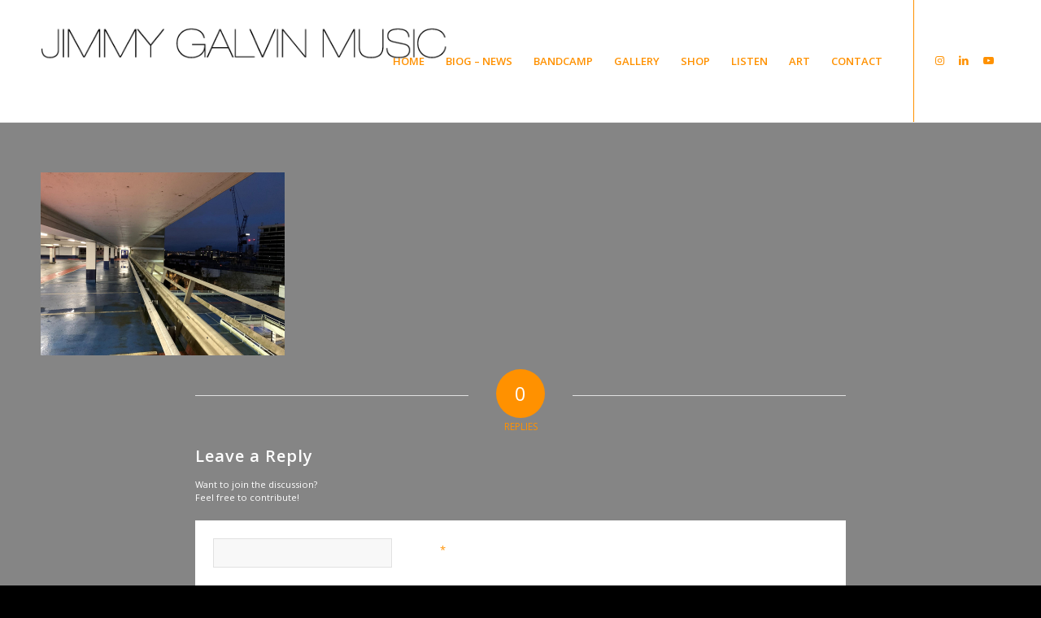

--- FILE ---
content_type: text/html; charset=UTF-8
request_url: https://jimmygalvinmusic.com/home-2/souls-in-waiting-_-copy/
body_size: 14227
content:
<!DOCTYPE html>
<html lang="en-US" class="html_stretched responsive av-preloader-disabled  html_header_top html_logo_left html_main_nav_header html_menu_right html_custom html_header_sticky_disabled html_header_shrinking_disabled html_mobile_menu_tablet html_header_searchicon_disabled html_content_align_center html_header_unstick_top_disabled html_header_stretch_disabled html_minimal_header html_av-submenu-hidden html_av-submenu-display-click html_av-overlay-side html_av-overlay-side-classic html_av-submenu-clone html_entry_id_2137 av-cookies-no-cookie-consent av-no-preview av-default-lightbox html_text_menu_active av-mobile-menu-switch-default">
<head><style>img.lazy{min-height:1px}</style><link href="https://jimmygalvinmusic.com/jimbomusic/wp-content/plugins/w3-total-cache/pub/js/lazyload.min.js?x62148" as="script">
<meta charset="UTF-8" />


<!-- mobile setting -->
<meta name="viewport" content="width=device-width, initial-scale=1">

<!-- Scripts/CSS and wp_head hook -->
<meta name='robots' content='index, follow, max-image-preview:large, max-snippet:-1, max-video-preview:-1' />
<style type="text/css">@font-face { font-family: 'star'; src: url('https://jimmygalvinmusic.com/jimbomusic/wp-content/plugins/woocommerce/assets/fonts/star.eot'); src: url('https://jimmygalvinmusic.com/jimbomusic/wp-content/plugins/woocommerce/assets/fonts/star.eot?#iefix') format('embedded-opentype'), 	  url('https://jimmygalvinmusic.com/jimbomusic/wp-content/plugins/woocommerce/assets/fonts/star.woff') format('woff'), 	  url('https://jimmygalvinmusic.com/jimbomusic/wp-content/plugins/woocommerce/assets/fonts/star.ttf') format('truetype'), 	  url('https://jimmygalvinmusic.com/jimbomusic/wp-content/plugins/woocommerce/assets/fonts/star.svg#star') format('svg'); font-weight: normal; font-style: normal;  } @font-face { font-family: 'WooCommerce'; src: url('https://jimmygalvinmusic.com/jimbomusic/wp-content/plugins/woocommerce/assets/fonts/WooCommerce.eot'); src: url('https://jimmygalvinmusic.com/jimbomusic/wp-content/plugins/woocommerce/assets/fonts/WooCommerce.eot?#iefix') format('embedded-opentype'), 	  url('https://jimmygalvinmusic.com/jimbomusic/wp-content/plugins/woocommerce/assets/fonts/WooCommerce.woff') format('woff'), 	  url('https://jimmygalvinmusic.com/jimbomusic/wp-content/plugins/woocommerce/assets/fonts/WooCommerce.ttf') format('truetype'), 	  url('https://jimmygalvinmusic.com/jimbomusic/wp-content/plugins/woocommerce/assets/fonts/WooCommerce.svg#WooCommerce') format('svg'); font-weight: normal; font-style: normal;  } </style>
	<!-- This site is optimized with the Yoast SEO plugin v26.5 - https://yoast.com/wordpress/plugins/seo/ -->
	<title>SOULS IN WAITING _ copy - Jimmy Galvin Music</title>
	<link rel="canonical" href="https://jimmygalvinmusic.com/home-2/souls-in-waiting-_-copy/" />
	<meta property="og:locale" content="en_US" />
	<meta property="og:type" content="article" />
	<meta property="og:title" content="SOULS IN WAITING _ copy - Jimmy Galvin Music" />
	<meta property="og:url" content="https://jimmygalvinmusic.com/home-2/souls-in-waiting-_-copy/" />
	<meta property="og:site_name" content="Jimmy Galvin Music" />
	<meta property="og:image" content="https://jimmygalvinmusic.com/home-2/souls-in-waiting-_-copy" />
	<meta property="og:image:width" content="900" />
	<meta property="og:image:height" content="675" />
	<meta property="og:image:type" content="image/jpeg" />
	<script type="application/ld+json" class="yoast-schema-graph">{"@context":"https://schema.org","@graph":[{"@type":"WebPage","@id":"https://jimmygalvinmusic.com/home-2/souls-in-waiting-_-copy/","url":"https://jimmygalvinmusic.com/home-2/souls-in-waiting-_-copy/","name":"SOULS IN WAITING _ copy - Jimmy Galvin Music","isPartOf":{"@id":"https://jimmygalvinmusic.com/#website"},"primaryImageOfPage":{"@id":"https://jimmygalvinmusic.com/home-2/souls-in-waiting-_-copy/#primaryimage"},"image":{"@id":"https://jimmygalvinmusic.com/home-2/souls-in-waiting-_-copy/#primaryimage"},"thumbnailUrl":"https://jimmygalvinmusic.com/jimbomusic/wp-content/uploads/2021/09/SOULS-IN-WAITING-_-copy.jpg","datePublished":"2021-09-23T10:18:00+00:00","breadcrumb":{"@id":"https://jimmygalvinmusic.com/home-2/souls-in-waiting-_-copy/#breadcrumb"},"inLanguage":"en-US","potentialAction":[{"@type":"ReadAction","target":["https://jimmygalvinmusic.com/home-2/souls-in-waiting-_-copy/"]}]},{"@type":"ImageObject","inLanguage":"en-US","@id":"https://jimmygalvinmusic.com/home-2/souls-in-waiting-_-copy/#primaryimage","url":"https://jimmygalvinmusic.com/jimbomusic/wp-content/uploads/2021/09/SOULS-IN-WAITING-_-copy.jpg","contentUrl":"https://jimmygalvinmusic.com/jimbomusic/wp-content/uploads/2021/09/SOULS-IN-WAITING-_-copy.jpg","width":900,"height":675},{"@type":"BreadcrumbList","@id":"https://jimmygalvinmusic.com/home-2/souls-in-waiting-_-copy/#breadcrumb","itemListElement":[{"@type":"ListItem","position":1,"name":"Home","item":"https://jimmygalvinmusic.com/home-2/"},{"@type":"ListItem","position":2,"name":"SOULS IN WAITING _ copy"}]},{"@type":"WebSite","@id":"https://jimmygalvinmusic.com/#website","url":"https://jimmygalvinmusic.com/","name":"Jimmy Galvin Music","description":"","publisher":{"@id":"https://jimmygalvinmusic.com/#/schema/person/83e3eee67a3bbbc54c8f91231fe2e504"},"potentialAction":[{"@type":"SearchAction","target":{"@type":"EntryPoint","urlTemplate":"https://jimmygalvinmusic.com/?s={search_term_string}"},"query-input":{"@type":"PropertyValueSpecification","valueRequired":true,"valueName":"search_term_string"}}],"inLanguage":"en-US"},{"@type":["Person","Organization"],"@id":"https://jimmygalvinmusic.com/#/schema/person/83e3eee67a3bbbc54c8f91231fe2e504","name":"Jimmy Galvin","image":{"@type":"ImageObject","inLanguage":"en-US","@id":"https://jimmygalvinmusic.com/#/schema/person/image/","url":"https://jimmygalvinmusic.com/jimbomusic/wp-content/uploads/2019/09/jimmygalvinmusic-logo-4-600px.png","contentUrl":"https://jimmygalvinmusic.com/jimbomusic/wp-content/uploads/2019/09/jimmygalvinmusic-logo-4-600px.png","width":600,"height":69,"caption":"Jimmy Galvin"},"logo":{"@id":"https://jimmygalvinmusic.com/#/schema/person/image/"},"sameAs":["http://jimmygalvinmusic.com/"]}]}</script>
	<!-- / Yoast SEO plugin. -->


<link rel="alternate" type="application/rss+xml" title="Jimmy Galvin Music &raquo; Feed" href="https://jimmygalvinmusic.com/feed/" />
<link rel="alternate" type="application/rss+xml" title="Jimmy Galvin Music &raquo; Comments Feed" href="https://jimmygalvinmusic.com/comments/feed/" />
<link rel="alternate" type="application/rss+xml" title="Jimmy Galvin Music &raquo; SOULS IN WAITING _ copy Comments Feed" href="https://jimmygalvinmusic.com/home-2/souls-in-waiting-_-copy/feed/" />
<link rel="alternate" title="oEmbed (JSON)" type="application/json+oembed" href="https://jimmygalvinmusic.com/wp-json/oembed/1.0/embed?url=https%3A%2F%2Fjimmygalvinmusic.com%2Fhome-2%2Fsouls-in-waiting-_-copy%2F" />
<link rel="alternate" title="oEmbed (XML)" type="text/xml+oembed" href="https://jimmygalvinmusic.com/wp-json/oembed/1.0/embed?url=https%3A%2F%2Fjimmygalvinmusic.com%2Fhome-2%2Fsouls-in-waiting-_-copy%2F&#038;format=xml" />

<!-- google webfont font replacement -->

			<script type='text/javascript'>

				(function() {

					/*	check if webfonts are disabled by user setting via cookie - or user must opt in.	*/
					var html = document.getElementsByTagName('html')[0];
					var cookie_check = html.className.indexOf('av-cookies-needs-opt-in') >= 0 || html.className.indexOf('av-cookies-can-opt-out') >= 0;
					var allow_continue = true;
					var silent_accept_cookie = html.className.indexOf('av-cookies-user-silent-accept') >= 0;

					if( cookie_check && ! silent_accept_cookie )
					{
						if( ! document.cookie.match(/aviaCookieConsent/) || html.className.indexOf('av-cookies-session-refused') >= 0 )
						{
							allow_continue = false;
						}
						else
						{
							if( ! document.cookie.match(/aviaPrivacyRefuseCookiesHideBar/) )
							{
								allow_continue = false;
							}
							else if( ! document.cookie.match(/aviaPrivacyEssentialCookiesEnabled/) )
							{
								allow_continue = false;
							}
							else if( document.cookie.match(/aviaPrivacyGoogleWebfontsDisabled/) )
							{
								allow_continue = false;
							}
						}
					}

					if( allow_continue )
					{
						var f = document.createElement('link');

						f.type 	= 'text/css';
						f.rel 	= 'stylesheet';
						f.href 	= 'https://fonts.googleapis.com/css?family=Open+Sans:400,600&display=auto';
						f.id 	= 'avia-google-webfont';

						document.getElementsByTagName('head')[0].appendChild(f);
					}
				})();

			</script>
			<style id='wp-img-auto-sizes-contain-inline-css' type='text/css'>
img:is([sizes=auto i],[sizes^="auto," i]){contain-intrinsic-size:3000px 1500px}
/*# sourceURL=wp-img-auto-sizes-contain-inline-css */
</style>
<link rel='stylesheet' id='inoplugs_backgrounds_css-css' href='https://jimmygalvinmusic.com/jimbomusic/wp-content/plugins/wp-backgrounds-lite/includes/wp-backgrounds.css?x62148' type='text/css' media='all' />
<link rel='stylesheet' id='avia-grid-css' href='https://jimmygalvinmusic.com/jimbomusic/wp-content/themes/enfold/css/grid.min.css?x62148' type='text/css' media='all' />
<link rel='stylesheet' id='avia-base-css' href='https://jimmygalvinmusic.com/jimbomusic/wp-content/themes/enfold/css/base.min.css?x62148' type='text/css' media='all' />
<link rel='stylesheet' id='avia-layout-css' href='https://jimmygalvinmusic.com/jimbomusic/wp-content/themes/enfold/css/layout.min.css?x62148' type='text/css' media='all' />
<link rel='stylesheet' id='avia-module-blog-css' href='https://jimmygalvinmusic.com/jimbomusic/wp-content/themes/enfold/config-templatebuilder/avia-shortcodes/blog/blog.min.css?x62148' type='text/css' media='all' />
<link rel='stylesheet' id='avia-module-postslider-css' href='https://jimmygalvinmusic.com/jimbomusic/wp-content/themes/enfold/config-templatebuilder/avia-shortcodes/postslider/postslider.min.css?x62148' type='text/css' media='all' />
<link rel='stylesheet' id='avia-module-button-css' href='https://jimmygalvinmusic.com/jimbomusic/wp-content/themes/enfold/config-templatebuilder/avia-shortcodes/buttons/buttons.min.css?x62148' type='text/css' media='all' />
<link rel='stylesheet' id='avia-module-comments-css' href='https://jimmygalvinmusic.com/jimbomusic/wp-content/themes/enfold/config-templatebuilder/avia-shortcodes/comments/comments.min.css?x62148' type='text/css' media='all' />
<link rel='stylesheet' id='avia-module-slideshow-css' href='https://jimmygalvinmusic.com/jimbomusic/wp-content/themes/enfold/config-templatebuilder/avia-shortcodes/slideshow/slideshow.min.css?x62148' type='text/css' media='all' />
<link rel='stylesheet' id='avia-module-gallery-css' href='https://jimmygalvinmusic.com/jimbomusic/wp-content/themes/enfold/config-templatebuilder/avia-shortcodes/gallery/gallery.min.css?x62148' type='text/css' media='all' />
<link rel='stylesheet' id='avia-module-gridrow-css' href='https://jimmygalvinmusic.com/jimbomusic/wp-content/themes/enfold/config-templatebuilder/avia-shortcodes/grid_row/grid_row.min.css?x62148' type='text/css' media='all' />
<link rel='stylesheet' id='avia-module-heading-css' href='https://jimmygalvinmusic.com/jimbomusic/wp-content/themes/enfold/config-templatebuilder/avia-shortcodes/heading/heading.min.css?x62148' type='text/css' media='all' />
<link rel='stylesheet' id='avia-module-hr-css' href='https://jimmygalvinmusic.com/jimbomusic/wp-content/themes/enfold/config-templatebuilder/avia-shortcodes/hr/hr.min.css?x62148' type='text/css' media='all' />
<link rel='stylesheet' id='avia-module-image-css' href='https://jimmygalvinmusic.com/jimbomusic/wp-content/themes/enfold/config-templatebuilder/avia-shortcodes/image/image.min.css?x62148' type='text/css' media='all' />
<link rel='stylesheet' id='avia-module-catalogue-css' href='https://jimmygalvinmusic.com/jimbomusic/wp-content/themes/enfold/config-templatebuilder/avia-shortcodes/catalogue/catalogue.min.css?x62148' type='text/css' media='all' />
<link rel='stylesheet' id='avia-module-social-css' href='https://jimmygalvinmusic.com/jimbomusic/wp-content/themes/enfold/config-templatebuilder/avia-shortcodes/social_share/social_share.min.css?x62148' type='text/css' media='all' />
<link rel='stylesheet' id='avia-module-tabs-css' href='https://jimmygalvinmusic.com/jimbomusic/wp-content/themes/enfold/config-templatebuilder/avia-shortcodes/tabs/tabs.min.css?x62148' type='text/css' media='all' />
<link rel='stylesheet' id='avia-module-video-css' href='https://jimmygalvinmusic.com/jimbomusic/wp-content/themes/enfold/config-templatebuilder/avia-shortcodes/video/video.min.css?x62148' type='text/css' media='all' />
<link rel='stylesheet' id='avia-scs-css' href='https://jimmygalvinmusic.com/jimbomusic/wp-content/themes/enfold/css/shortcodes.min.css?x62148' type='text/css' media='all' />
<link rel='stylesheet' id='avia-woocommerce-css-css' href='https://jimmygalvinmusic.com/jimbomusic/wp-content/themes/enfold/config-woocommerce/woocommerce-mod.min.css?x62148' type='text/css' media='all' />
<style id='wp-emoji-styles-inline-css' type='text/css'>

	img.wp-smiley, img.emoji {
		display: inline !important;
		border: none !important;
		box-shadow: none !important;
		height: 1em !important;
		width: 1em !important;
		margin: 0 0.07em !important;
		vertical-align: -0.1em !important;
		background: none !important;
		padding: 0 !important;
	}
/*# sourceURL=wp-emoji-styles-inline-css */
</style>
<style id='wp-block-library-inline-css' type='text/css'>
:root{--wp-block-synced-color:#7a00df;--wp-block-synced-color--rgb:122,0,223;--wp-bound-block-color:var(--wp-block-synced-color);--wp-editor-canvas-background:#ddd;--wp-admin-theme-color:#007cba;--wp-admin-theme-color--rgb:0,124,186;--wp-admin-theme-color-darker-10:#006ba1;--wp-admin-theme-color-darker-10--rgb:0,107,160.5;--wp-admin-theme-color-darker-20:#005a87;--wp-admin-theme-color-darker-20--rgb:0,90,135;--wp-admin-border-width-focus:2px}@media (min-resolution:192dpi){:root{--wp-admin-border-width-focus:1.5px}}.wp-element-button{cursor:pointer}:root .has-very-light-gray-background-color{background-color:#eee}:root .has-very-dark-gray-background-color{background-color:#313131}:root .has-very-light-gray-color{color:#eee}:root .has-very-dark-gray-color{color:#313131}:root .has-vivid-green-cyan-to-vivid-cyan-blue-gradient-background{background:linear-gradient(135deg,#00d084,#0693e3)}:root .has-purple-crush-gradient-background{background:linear-gradient(135deg,#34e2e4,#4721fb 50%,#ab1dfe)}:root .has-hazy-dawn-gradient-background{background:linear-gradient(135deg,#faaca8,#dad0ec)}:root .has-subdued-olive-gradient-background{background:linear-gradient(135deg,#fafae1,#67a671)}:root .has-atomic-cream-gradient-background{background:linear-gradient(135deg,#fdd79a,#004a59)}:root .has-nightshade-gradient-background{background:linear-gradient(135deg,#330968,#31cdcf)}:root .has-midnight-gradient-background{background:linear-gradient(135deg,#020381,#2874fc)}:root{--wp--preset--font-size--normal:16px;--wp--preset--font-size--huge:42px}.has-regular-font-size{font-size:1em}.has-larger-font-size{font-size:2.625em}.has-normal-font-size{font-size:var(--wp--preset--font-size--normal)}.has-huge-font-size{font-size:var(--wp--preset--font-size--huge)}.has-text-align-center{text-align:center}.has-text-align-left{text-align:left}.has-text-align-right{text-align:right}.has-fit-text{white-space:nowrap!important}#end-resizable-editor-section{display:none}.aligncenter{clear:both}.items-justified-left{justify-content:flex-start}.items-justified-center{justify-content:center}.items-justified-right{justify-content:flex-end}.items-justified-space-between{justify-content:space-between}.screen-reader-text{border:0;clip-path:inset(50%);height:1px;margin:-1px;overflow:hidden;padding:0;position:absolute;width:1px;word-wrap:normal!important}.screen-reader-text:focus{background-color:#ddd;clip-path:none;color:#444;display:block;font-size:1em;height:auto;left:5px;line-height:normal;padding:15px 23px 14px;text-decoration:none;top:5px;width:auto;z-index:100000}html :where(.has-border-color){border-style:solid}html :where([style*=border-top-color]){border-top-style:solid}html :where([style*=border-right-color]){border-right-style:solid}html :where([style*=border-bottom-color]){border-bottom-style:solid}html :where([style*=border-left-color]){border-left-style:solid}html :where([style*=border-width]){border-style:solid}html :where([style*=border-top-width]){border-top-style:solid}html :where([style*=border-right-width]){border-right-style:solid}html :where([style*=border-bottom-width]){border-bottom-style:solid}html :where([style*=border-left-width]){border-left-style:solid}html :where(img[class*=wp-image-]){height:auto;max-width:100%}:where(figure){margin:0 0 1em}html :where(.is-position-sticky){--wp-admin--admin-bar--position-offset:var(--wp-admin--admin-bar--height,0px)}@media screen and (max-width:600px){html :where(.is-position-sticky){--wp-admin--admin-bar--position-offset:0px}}

/*# sourceURL=wp-block-library-inline-css */
</style><link rel='stylesheet' id='wc-blocks-style-css' href='https://jimmygalvinmusic.com/jimbomusic/wp-content/plugins/woocommerce/assets/client/blocks/wc-blocks.css?x62148' type='text/css' media='all' />
<style id='global-styles-inline-css' type='text/css'>
:root{--wp--preset--aspect-ratio--square: 1;--wp--preset--aspect-ratio--4-3: 4/3;--wp--preset--aspect-ratio--3-4: 3/4;--wp--preset--aspect-ratio--3-2: 3/2;--wp--preset--aspect-ratio--2-3: 2/3;--wp--preset--aspect-ratio--16-9: 16/9;--wp--preset--aspect-ratio--9-16: 9/16;--wp--preset--color--black: #000000;--wp--preset--color--cyan-bluish-gray: #abb8c3;--wp--preset--color--white: #ffffff;--wp--preset--color--pale-pink: #f78da7;--wp--preset--color--vivid-red: #cf2e2e;--wp--preset--color--luminous-vivid-orange: #ff6900;--wp--preset--color--luminous-vivid-amber: #fcb900;--wp--preset--color--light-green-cyan: #7bdcb5;--wp--preset--color--vivid-green-cyan: #00d084;--wp--preset--color--pale-cyan-blue: #8ed1fc;--wp--preset--color--vivid-cyan-blue: #0693e3;--wp--preset--color--vivid-purple: #9b51e0;--wp--preset--color--metallic-red: #b02b2c;--wp--preset--color--maximum-yellow-red: #edae44;--wp--preset--color--yellow-sun: #eeee22;--wp--preset--color--palm-leaf: #83a846;--wp--preset--color--aero: #7bb0e7;--wp--preset--color--old-lavender: #745f7e;--wp--preset--color--steel-teal: #5f8789;--wp--preset--color--raspberry-pink: #d65799;--wp--preset--color--medium-turquoise: #4ecac2;--wp--preset--gradient--vivid-cyan-blue-to-vivid-purple: linear-gradient(135deg,rgb(6,147,227) 0%,rgb(155,81,224) 100%);--wp--preset--gradient--light-green-cyan-to-vivid-green-cyan: linear-gradient(135deg,rgb(122,220,180) 0%,rgb(0,208,130) 100%);--wp--preset--gradient--luminous-vivid-amber-to-luminous-vivid-orange: linear-gradient(135deg,rgb(252,185,0) 0%,rgb(255,105,0) 100%);--wp--preset--gradient--luminous-vivid-orange-to-vivid-red: linear-gradient(135deg,rgb(255,105,0) 0%,rgb(207,46,46) 100%);--wp--preset--gradient--very-light-gray-to-cyan-bluish-gray: linear-gradient(135deg,rgb(238,238,238) 0%,rgb(169,184,195) 100%);--wp--preset--gradient--cool-to-warm-spectrum: linear-gradient(135deg,rgb(74,234,220) 0%,rgb(151,120,209) 20%,rgb(207,42,186) 40%,rgb(238,44,130) 60%,rgb(251,105,98) 80%,rgb(254,248,76) 100%);--wp--preset--gradient--blush-light-purple: linear-gradient(135deg,rgb(255,206,236) 0%,rgb(152,150,240) 100%);--wp--preset--gradient--blush-bordeaux: linear-gradient(135deg,rgb(254,205,165) 0%,rgb(254,45,45) 50%,rgb(107,0,62) 100%);--wp--preset--gradient--luminous-dusk: linear-gradient(135deg,rgb(255,203,112) 0%,rgb(199,81,192) 50%,rgb(65,88,208) 100%);--wp--preset--gradient--pale-ocean: linear-gradient(135deg,rgb(255,245,203) 0%,rgb(182,227,212) 50%,rgb(51,167,181) 100%);--wp--preset--gradient--electric-grass: linear-gradient(135deg,rgb(202,248,128) 0%,rgb(113,206,126) 100%);--wp--preset--gradient--midnight: linear-gradient(135deg,rgb(2,3,129) 0%,rgb(40,116,252) 100%);--wp--preset--font-size--small: 1rem;--wp--preset--font-size--medium: 1.125rem;--wp--preset--font-size--large: 1.75rem;--wp--preset--font-size--x-large: clamp(1.75rem, 3vw, 2.25rem);--wp--preset--spacing--20: 0.44rem;--wp--preset--spacing--30: 0.67rem;--wp--preset--spacing--40: 1rem;--wp--preset--spacing--50: 1.5rem;--wp--preset--spacing--60: 2.25rem;--wp--preset--spacing--70: 3.38rem;--wp--preset--spacing--80: 5.06rem;--wp--preset--shadow--natural: 6px 6px 9px rgba(0, 0, 0, 0.2);--wp--preset--shadow--deep: 12px 12px 50px rgba(0, 0, 0, 0.4);--wp--preset--shadow--sharp: 6px 6px 0px rgba(0, 0, 0, 0.2);--wp--preset--shadow--outlined: 6px 6px 0px -3px rgb(255, 255, 255), 6px 6px rgb(0, 0, 0);--wp--preset--shadow--crisp: 6px 6px 0px rgb(0, 0, 0);}:root { --wp--style--global--content-size: 800px;--wp--style--global--wide-size: 1130px; }:where(body) { margin: 0; }.wp-site-blocks > .alignleft { float: left; margin-right: 2em; }.wp-site-blocks > .alignright { float: right; margin-left: 2em; }.wp-site-blocks > .aligncenter { justify-content: center; margin-left: auto; margin-right: auto; }:where(.is-layout-flex){gap: 0.5em;}:where(.is-layout-grid){gap: 0.5em;}.is-layout-flow > .alignleft{float: left;margin-inline-start: 0;margin-inline-end: 2em;}.is-layout-flow > .alignright{float: right;margin-inline-start: 2em;margin-inline-end: 0;}.is-layout-flow > .aligncenter{margin-left: auto !important;margin-right: auto !important;}.is-layout-constrained > .alignleft{float: left;margin-inline-start: 0;margin-inline-end: 2em;}.is-layout-constrained > .alignright{float: right;margin-inline-start: 2em;margin-inline-end: 0;}.is-layout-constrained > .aligncenter{margin-left: auto !important;margin-right: auto !important;}.is-layout-constrained > :where(:not(.alignleft):not(.alignright):not(.alignfull)){max-width: var(--wp--style--global--content-size);margin-left: auto !important;margin-right: auto !important;}.is-layout-constrained > .alignwide{max-width: var(--wp--style--global--wide-size);}body .is-layout-flex{display: flex;}.is-layout-flex{flex-wrap: wrap;align-items: center;}.is-layout-flex > :is(*, div){margin: 0;}body .is-layout-grid{display: grid;}.is-layout-grid > :is(*, div){margin: 0;}body{padding-top: 0px;padding-right: 0px;padding-bottom: 0px;padding-left: 0px;}a:where(:not(.wp-element-button)){text-decoration: underline;}:root :where(.wp-element-button, .wp-block-button__link){background-color: #32373c;border-width: 0;color: #fff;font-family: inherit;font-size: inherit;font-style: inherit;font-weight: inherit;letter-spacing: inherit;line-height: inherit;padding-top: calc(0.667em + 2px);padding-right: calc(1.333em + 2px);padding-bottom: calc(0.667em + 2px);padding-left: calc(1.333em + 2px);text-decoration: none;text-transform: inherit;}.has-black-color{color: var(--wp--preset--color--black) !important;}.has-cyan-bluish-gray-color{color: var(--wp--preset--color--cyan-bluish-gray) !important;}.has-white-color{color: var(--wp--preset--color--white) !important;}.has-pale-pink-color{color: var(--wp--preset--color--pale-pink) !important;}.has-vivid-red-color{color: var(--wp--preset--color--vivid-red) !important;}.has-luminous-vivid-orange-color{color: var(--wp--preset--color--luminous-vivid-orange) !important;}.has-luminous-vivid-amber-color{color: var(--wp--preset--color--luminous-vivid-amber) !important;}.has-light-green-cyan-color{color: var(--wp--preset--color--light-green-cyan) !important;}.has-vivid-green-cyan-color{color: var(--wp--preset--color--vivid-green-cyan) !important;}.has-pale-cyan-blue-color{color: var(--wp--preset--color--pale-cyan-blue) !important;}.has-vivid-cyan-blue-color{color: var(--wp--preset--color--vivid-cyan-blue) !important;}.has-vivid-purple-color{color: var(--wp--preset--color--vivid-purple) !important;}.has-metallic-red-color{color: var(--wp--preset--color--metallic-red) !important;}.has-maximum-yellow-red-color{color: var(--wp--preset--color--maximum-yellow-red) !important;}.has-yellow-sun-color{color: var(--wp--preset--color--yellow-sun) !important;}.has-palm-leaf-color{color: var(--wp--preset--color--palm-leaf) !important;}.has-aero-color{color: var(--wp--preset--color--aero) !important;}.has-old-lavender-color{color: var(--wp--preset--color--old-lavender) !important;}.has-steel-teal-color{color: var(--wp--preset--color--steel-teal) !important;}.has-raspberry-pink-color{color: var(--wp--preset--color--raspberry-pink) !important;}.has-medium-turquoise-color{color: var(--wp--preset--color--medium-turquoise) !important;}.has-black-background-color{background-color: var(--wp--preset--color--black) !important;}.has-cyan-bluish-gray-background-color{background-color: var(--wp--preset--color--cyan-bluish-gray) !important;}.has-white-background-color{background-color: var(--wp--preset--color--white) !important;}.has-pale-pink-background-color{background-color: var(--wp--preset--color--pale-pink) !important;}.has-vivid-red-background-color{background-color: var(--wp--preset--color--vivid-red) !important;}.has-luminous-vivid-orange-background-color{background-color: var(--wp--preset--color--luminous-vivid-orange) !important;}.has-luminous-vivid-amber-background-color{background-color: var(--wp--preset--color--luminous-vivid-amber) !important;}.has-light-green-cyan-background-color{background-color: var(--wp--preset--color--light-green-cyan) !important;}.has-vivid-green-cyan-background-color{background-color: var(--wp--preset--color--vivid-green-cyan) !important;}.has-pale-cyan-blue-background-color{background-color: var(--wp--preset--color--pale-cyan-blue) !important;}.has-vivid-cyan-blue-background-color{background-color: var(--wp--preset--color--vivid-cyan-blue) !important;}.has-vivid-purple-background-color{background-color: var(--wp--preset--color--vivid-purple) !important;}.has-metallic-red-background-color{background-color: var(--wp--preset--color--metallic-red) !important;}.has-maximum-yellow-red-background-color{background-color: var(--wp--preset--color--maximum-yellow-red) !important;}.has-yellow-sun-background-color{background-color: var(--wp--preset--color--yellow-sun) !important;}.has-palm-leaf-background-color{background-color: var(--wp--preset--color--palm-leaf) !important;}.has-aero-background-color{background-color: var(--wp--preset--color--aero) !important;}.has-old-lavender-background-color{background-color: var(--wp--preset--color--old-lavender) !important;}.has-steel-teal-background-color{background-color: var(--wp--preset--color--steel-teal) !important;}.has-raspberry-pink-background-color{background-color: var(--wp--preset--color--raspberry-pink) !important;}.has-medium-turquoise-background-color{background-color: var(--wp--preset--color--medium-turquoise) !important;}.has-black-border-color{border-color: var(--wp--preset--color--black) !important;}.has-cyan-bluish-gray-border-color{border-color: var(--wp--preset--color--cyan-bluish-gray) !important;}.has-white-border-color{border-color: var(--wp--preset--color--white) !important;}.has-pale-pink-border-color{border-color: var(--wp--preset--color--pale-pink) !important;}.has-vivid-red-border-color{border-color: var(--wp--preset--color--vivid-red) !important;}.has-luminous-vivid-orange-border-color{border-color: var(--wp--preset--color--luminous-vivid-orange) !important;}.has-luminous-vivid-amber-border-color{border-color: var(--wp--preset--color--luminous-vivid-amber) !important;}.has-light-green-cyan-border-color{border-color: var(--wp--preset--color--light-green-cyan) !important;}.has-vivid-green-cyan-border-color{border-color: var(--wp--preset--color--vivid-green-cyan) !important;}.has-pale-cyan-blue-border-color{border-color: var(--wp--preset--color--pale-cyan-blue) !important;}.has-vivid-cyan-blue-border-color{border-color: var(--wp--preset--color--vivid-cyan-blue) !important;}.has-vivid-purple-border-color{border-color: var(--wp--preset--color--vivid-purple) !important;}.has-metallic-red-border-color{border-color: var(--wp--preset--color--metallic-red) !important;}.has-maximum-yellow-red-border-color{border-color: var(--wp--preset--color--maximum-yellow-red) !important;}.has-yellow-sun-border-color{border-color: var(--wp--preset--color--yellow-sun) !important;}.has-palm-leaf-border-color{border-color: var(--wp--preset--color--palm-leaf) !important;}.has-aero-border-color{border-color: var(--wp--preset--color--aero) !important;}.has-old-lavender-border-color{border-color: var(--wp--preset--color--old-lavender) !important;}.has-steel-teal-border-color{border-color: var(--wp--preset--color--steel-teal) !important;}.has-raspberry-pink-border-color{border-color: var(--wp--preset--color--raspberry-pink) !important;}.has-medium-turquoise-border-color{border-color: var(--wp--preset--color--medium-turquoise) !important;}.has-vivid-cyan-blue-to-vivid-purple-gradient-background{background: var(--wp--preset--gradient--vivid-cyan-blue-to-vivid-purple) !important;}.has-light-green-cyan-to-vivid-green-cyan-gradient-background{background: var(--wp--preset--gradient--light-green-cyan-to-vivid-green-cyan) !important;}.has-luminous-vivid-amber-to-luminous-vivid-orange-gradient-background{background: var(--wp--preset--gradient--luminous-vivid-amber-to-luminous-vivid-orange) !important;}.has-luminous-vivid-orange-to-vivid-red-gradient-background{background: var(--wp--preset--gradient--luminous-vivid-orange-to-vivid-red) !important;}.has-very-light-gray-to-cyan-bluish-gray-gradient-background{background: var(--wp--preset--gradient--very-light-gray-to-cyan-bluish-gray) !important;}.has-cool-to-warm-spectrum-gradient-background{background: var(--wp--preset--gradient--cool-to-warm-spectrum) !important;}.has-blush-light-purple-gradient-background{background: var(--wp--preset--gradient--blush-light-purple) !important;}.has-blush-bordeaux-gradient-background{background: var(--wp--preset--gradient--blush-bordeaux) !important;}.has-luminous-dusk-gradient-background{background: var(--wp--preset--gradient--luminous-dusk) !important;}.has-pale-ocean-gradient-background{background: var(--wp--preset--gradient--pale-ocean) !important;}.has-electric-grass-gradient-background{background: var(--wp--preset--gradient--electric-grass) !important;}.has-midnight-gradient-background{background: var(--wp--preset--gradient--midnight) !important;}.has-small-font-size{font-size: var(--wp--preset--font-size--small) !important;}.has-medium-font-size{font-size: var(--wp--preset--font-size--medium) !important;}.has-large-font-size{font-size: var(--wp--preset--font-size--large) !important;}.has-x-large-font-size{font-size: var(--wp--preset--font-size--x-large) !important;}
/*# sourceURL=global-styles-inline-css */
</style>

<link rel='stylesheet' id='contact-form-7-css' href='https://jimmygalvinmusic.com/jimbomusic/wp-content/plugins/contact-form-7/includes/css/styles.css?x62148' type='text/css' media='all' />
<link rel='stylesheet' id='wpmenucart-icons-css' href='https://jimmygalvinmusic.com/jimbomusic/wp-content/plugins/woocommerce-menu-bar-cart/assets/css/wpmenucart-icons.min.css?x62148' type='text/css' media='all' />
<style id='wpmenucart-icons-inline-css' type='text/css'>
@font-face{font-family:WPMenuCart;src:url(https://jimmygalvinmusic.com/jimbomusic/wp-content/plugins/woocommerce-menu-bar-cart/assets/fonts/WPMenuCart.eot);src:url(https://jimmygalvinmusic.com/jimbomusic/wp-content/plugins/woocommerce-menu-bar-cart/assets/fonts/WPMenuCart.eot?#iefix) format('embedded-opentype'),url(https://jimmygalvinmusic.com/jimbomusic/wp-content/plugins/woocommerce-menu-bar-cart/assets/fonts/WPMenuCart.woff2) format('woff2'),url(https://jimmygalvinmusic.com/jimbomusic/wp-content/plugins/woocommerce-menu-bar-cart/assets/fonts/WPMenuCart.woff) format('woff'),url(https://jimmygalvinmusic.com/jimbomusic/wp-content/plugins/woocommerce-menu-bar-cart/assets/fonts/WPMenuCart.ttf) format('truetype'),url(https://jimmygalvinmusic.com/jimbomusic/wp-content/plugins/woocommerce-menu-bar-cart/assets/fonts/WPMenuCart.svg#WPMenuCart) format('svg');font-weight:400;font-style:normal;font-display:swap}
/*# sourceURL=wpmenucart-icons-inline-css */
</style>
<link rel='stylesheet' id='wpmenucart-css' href='https://jimmygalvinmusic.com/jimbomusic/wp-content/plugins/woocommerce-menu-bar-cart/assets/css/wpmenucart-main.min.css?x62148' type='text/css' media='all' />
<style id='woocommerce-inline-inline-css' type='text/css'>
.woocommerce form .form-row .required { visibility: visible; }
/*# sourceURL=woocommerce-inline-inline-css */
</style>
<link rel='stylesheet' id='brands-styles-css' href='https://jimmygalvinmusic.com/jimbomusic/wp-content/plugins/woocommerce/assets/css/brands.css?x62148' type='text/css' media='all' />
<link rel='stylesheet' id='avia-fold-unfold-css' href='https://jimmygalvinmusic.com/jimbomusic/wp-content/themes/enfold/css/avia-snippet-fold-unfold.min.css?x62148' type='text/css' media='all' />
<link rel='stylesheet' id='avia-popup-css-css' href='https://jimmygalvinmusic.com/jimbomusic/wp-content/themes/enfold/js/aviapopup/magnific-popup.min.css?x62148' type='text/css' media='screen' />
<link rel='stylesheet' id='avia-lightbox-css' href='https://jimmygalvinmusic.com/jimbomusic/wp-content/themes/enfold/css/avia-snippet-lightbox.min.css?x62148' type='text/css' media='screen' />
<link rel='stylesheet' id='avia-widget-css-css' href='https://jimmygalvinmusic.com/jimbomusic/wp-content/themes/enfold/css/avia-snippet-widget.min.css?x62148' type='text/css' media='screen' />
<link rel='stylesheet' id='avia-dynamic-css' href='https://jimmygalvinmusic.com/jimbomusic/wp-content/uploads/dynamic_avia/enfold_child.css?x62148' type='text/css' media='all' />
<link rel='stylesheet' id='avia-custom-css' href='https://jimmygalvinmusic.com/jimbomusic/wp-content/themes/enfold/css/custom.css?x62148' type='text/css' media='all' />
<link rel='stylesheet' id='avia-style-css' href='https://jimmygalvinmusic.com/jimbomusic/wp-content/themes/enfold-child/style.css?x62148' type='text/css' media='all' />
<script type="text/javascript" src="https://jimmygalvinmusic.com/jimbomusic/wp-includes/js/jquery/jquery.min.js?x62148" id="jquery-core-js"></script>
<script type="text/javascript" src="https://jimmygalvinmusic.com/jimbomusic/wp-includes/js/jquery/jquery-migrate.min.js?x62148" id="jquery-migrate-js"></script>
<script type="text/javascript" src="https://jimmygalvinmusic.com/jimbomusic/wp-includes/js/jquery/ui/core.min.js?x62148" id="jquery-ui-core-js"></script>
<script type="text/javascript" src="https://jimmygalvinmusic.com/jimbomusic/wp-includes/js/jquery/ui/tabs.min.js?x62148" id="jquery-ui-tabs-js"></script>
<script type="text/javascript" src="https://jimmygalvinmusic.com/jimbomusic/wp-includes/js/jquery/ui/accordion.min.js?x62148" id="jquery-ui-accordion-js"></script>
<script type="text/javascript" src="https://jimmygalvinmusic.com/jimbomusic/wp-content/plugins/mt-shortcodes/js/mthemes-shortcodes-lib.js?x62148" id="mthemes-shortcodes-lib-js"></script>
<script type="text/javascript" src="https://jimmygalvinmusic.com/jimbomusic/wp-content/plugins/woocommerce/assets/js/js-cookie/js.cookie.min.js?x62148" id="wc-js-cookie-js" defer="defer" data-wp-strategy="defer"></script>
<script type="text/javascript" id="wc-cart-fragments-js-extra">
/* <![CDATA[ */
var wc_cart_fragments_params = {"ajax_url":"/jimbomusic/wp-admin/admin-ajax.php","wc_ajax_url":"/?wc-ajax=%%endpoint%%","cart_hash_key":"wc_cart_hash_586d21ff62b61cc5a4e52bebb480e74b","fragment_name":"wc_fragments_586d21ff62b61cc5a4e52bebb480e74b","request_timeout":"5000"};
//# sourceURL=wc-cart-fragments-js-extra
/* ]]> */
</script>
<script type="text/javascript" src="https://jimmygalvinmusic.com/jimbomusic/wp-content/plugins/woocommerce/assets/js/frontend/cart-fragments.min.js?x62148" id="wc-cart-fragments-js" defer="defer" data-wp-strategy="defer"></script>
<script type="text/javascript" src="https://jimmygalvinmusic.com/jimbomusic/wp-content/plugins/woocommerce/assets/js/jquery-blockui/jquery.blockUI.min.js?x62148" id="wc-jquery-blockui-js" defer="defer" data-wp-strategy="defer"></script>
<script type="text/javascript" id="wc-add-to-cart-js-extra">
/* <![CDATA[ */
var wc_add_to_cart_params = {"ajax_url":"/jimbomusic/wp-admin/admin-ajax.php","wc_ajax_url":"/?wc-ajax=%%endpoint%%","i18n_view_cart":"View cart","cart_url":"https://jimmygalvinmusic.com/cart/","is_cart":"","cart_redirect_after_add":"no"};
//# sourceURL=wc-add-to-cart-js-extra
/* ]]> */
</script>
<script type="text/javascript" src="https://jimmygalvinmusic.com/jimbomusic/wp-content/plugins/woocommerce/assets/js/frontend/add-to-cart.min.js?x62148" id="wc-add-to-cart-js" defer="defer" data-wp-strategy="defer"></script>
<script type="text/javascript" id="woocommerce-js-extra">
/* <![CDATA[ */
var woocommerce_params = {"ajax_url":"/jimbomusic/wp-admin/admin-ajax.php","wc_ajax_url":"/?wc-ajax=%%endpoint%%","i18n_password_show":"Show password","i18n_password_hide":"Hide password"};
//# sourceURL=woocommerce-js-extra
/* ]]> */
</script>
<script type="text/javascript" src="https://jimmygalvinmusic.com/jimbomusic/wp-content/plugins/woocommerce/assets/js/frontend/woocommerce.min.js?x62148" id="woocommerce-js" defer="defer" data-wp-strategy="defer"></script>
<script type="text/javascript" src="https://jimmygalvinmusic.com/jimbomusic/wp-content/themes/enfold/js/avia-js.min.js?x62148" id="avia-js-js"></script>
<script type="text/javascript" src="https://jimmygalvinmusic.com/jimbomusic/wp-content/themes/enfold/js/avia-compat.min.js?x62148" id="avia-compat-js"></script>
<link rel="https://api.w.org/" href="https://jimmygalvinmusic.com/wp-json/" /><link rel="alternate" title="JSON" type="application/json" href="https://jimmygalvinmusic.com/wp-json/wp/v2/media/2137" /><link rel="EditURI" type="application/rsd+xml" title="RSD" href="https://jimmygalvinmusic.com/jimbomusic/xmlrpc.php?rsd" />
<meta name="generator" content="WordPress 6.9" />
<meta name="generator" content="WooCommerce 10.3.7" />
<link rel='shortlink' href='https://jimmygalvinmusic.com/?p=2137' />
<link rel="profile" href="https://gmpg.org/xfn/11" />
<link rel="alternate" type="application/rss+xml" title="Jimmy Galvin Music RSS2 Feed" href="https://jimmygalvinmusic.com/feed/" />
<link rel="pingback" href="https://jimmygalvinmusic.com/jimbomusic/xmlrpc.php" />

<style type='text/css' media='screen'>
 #top #header_main > .container, #top #header_main > .container .main_menu  .av-main-nav > li > a, #top #header_main #menu-item-shop .cart_dropdown_link{ height:150px; line-height: 150px; }
 .html_top_nav_header .av-logo-container{ height:150px;  }
 .html_header_top.html_header_sticky #top #wrap_all #main{ padding-top:148px; } 
</style>
<!--[if lt IE 9]><script src="https://jimmygalvinmusic.com/jimbomusic/wp-content/themes/enfold/js/html5shiv.js?x62148"></script><![endif]-->

	<noscript><style>.woocommerce-product-gallery{ opacity: 1 !important; }</style></noscript>
	<style type="text/css">.recentcomments a{display:inline !important;padding:0 !important;margin:0 !important;}</style><style type="text/css">
		@font-face {font-family: 'entypo-fontello'; font-weight: normal; font-style: normal; font-display: auto;
		src: url('https://jimmygalvinmusic.com/jimbomusic/wp-content/themes/enfold/config-templatebuilder/avia-template-builder/assets/fonts/entypo-fontello.woff2') format('woff2'),
		url('https://jimmygalvinmusic.com/jimbomusic/wp-content/themes/enfold/config-templatebuilder/avia-template-builder/assets/fonts/entypo-fontello.woff') format('woff'),
		url('https://jimmygalvinmusic.com/jimbomusic/wp-content/themes/enfold/config-templatebuilder/avia-template-builder/assets/fonts/entypo-fontello.ttf') format('truetype'),
		url('https://jimmygalvinmusic.com/jimbomusic/wp-content/themes/enfold/config-templatebuilder/avia-template-builder/assets/fonts/entypo-fontello.svg#entypo-fontello') format('svg'),
		url('https://jimmygalvinmusic.com/jimbomusic/wp-content/themes/enfold/config-templatebuilder/avia-template-builder/assets/fonts/entypo-fontello.eot'),
		url('https://jimmygalvinmusic.com/jimbomusic/wp-content/themes/enfold/config-templatebuilder/avia-template-builder/assets/fonts/entypo-fontello.eot?#iefix') format('embedded-opentype');
		} #top .avia-font-entypo-fontello, body .avia-font-entypo-fontello, html body [data-av_iconfont='entypo-fontello']:before{ font-family: 'entypo-fontello'; }
		</style>

<!--
Debugging Info for Theme support: 

Theme: Enfold
Version: 6.0.9
Installed: enfold
AviaFramework Version: 5.6
AviaBuilder Version: 5.3
aviaElementManager Version: 1.0.1
- - - - - - - - - - -
ChildTheme: Enfold Child
ChildTheme Version: 1.0
ChildTheme Installed: enfold

- - - - - - - - - - -
ML:256-PU:131-PLA:19
WP:6.9
Compress: CSS:load minified only - JS:load minified only
Updates: disabled
PLAu:18
-->
</head>

<body id="top" class="attachment wp-singular attachment-template-default attachmentid-2137 attachment-jpeg wp-theme-enfold wp-child-theme-enfold-child stretched rtl_columns av-curtain-numeric open_sans  theme-enfold woocommerce-no-js post-type-attachment category-uncategorized avia-responsive-images-support avia-woocommerce-30" itemscope="itemscope" itemtype="https://schema.org/WebPage" >

	
	<div id='wrap_all'>

	
<header id='header' class='all_colors header_color light_bg_color  av_header_top av_logo_left av_main_nav_header av_menu_right av_custom av_header_sticky_disabled av_header_shrinking_disabled av_header_stretch_disabled av_mobile_menu_tablet av_header_searchicon_disabled av_header_unstick_top_disabled av_minimal_header av_bottom_nav_disabled  av_header_border_disabled' aria-label="Header" data-av_shrink_factor='50' role="banner" itemscope="itemscope" itemtype="https://schema.org/WPHeader" >

		<div  id='header_main' class='container_wrap container_wrap_logo'>

        <ul  class = 'menu-item cart_dropdown ' data-success='was added to the cart'><li class="cart_dropdown_first"><a class='cart_dropdown_link' href='https://jimmygalvinmusic.com/cart/'><span aria-hidden='true' data-av_icon='' data-av_iconfont='entypo-fontello'></span><span class='av-cart-counter '>0</span><span class="avia_hidden_link_text">Shopping Cart</span></a><!--<span class='cart_subtotal'><span class="woocommerce-Price-amount amount"><bdi><span class="woocommerce-Price-currencySymbol">&pound;</span>0.00</bdi></span></span>--><div class="dropdown_widget dropdown_widget_cart"><div class="avia-arrow"></div><div class="widget_shopping_cart_content"></div></div></li></ul><div class='container av-logo-container'><div class='inner-container'><span class='logo avia-standard-logo'><a href='https://jimmygalvinmusic.com/' class='' aria-label='Jimmy-Galvin-Music-logo' title='Jimmy-Galvin-Music-logo'><img class="lazy" src="data:image/svg+xml,%3Csvg%20xmlns='http://www.w3.org/2000/svg'%20viewBox='0%200%20300%20100'%3E%3C/svg%3E" data-src="https://jimmygalvinmusic.com/jimbomusic/wp-content/uploads/2025/02/Jimmy-Galvin-Music-logo.webp?x62148" data-srcset="https://jimmygalvinmusic.com/jimbomusic/wp-content/uploads/2025/02/Jimmy-Galvin-Music-logo.webp 557w, https://jimmygalvinmusic.com/jimbomusic/wp-content/uploads/2025/02/Jimmy-Galvin-Music-logo-300x27.webp 300w, https://jimmygalvinmusic.com/jimbomusic/wp-content/uploads/2025/02/Jimmy-Galvin-Music-logo-450x40.webp 450w" data-sizes="(max-width: 557px) 100vw, 557px" height="100" width="300" alt='Jimmy Galvin Music' title='Jimmy-Galvin-Music-logo' /></a></span><nav class='main_menu' data-selectname='Select a page'  role="navigation" itemscope="itemscope" itemtype="https://schema.org/SiteNavigationElement" ><div class="avia-menu av-main-nav-wrap av_menu_icon_beside"><ul role="menu" class="menu av-main-nav" id="avia-menu"><li role="menuitem" id="menu-item-785" class="menu-item menu-item-type-post_type menu-item-object-page menu-item-home menu-item-top-level menu-item-top-level-1"><a href="https://jimmygalvinmusic.com/" itemprop="url" tabindex="0"><span class="avia-bullet"></span><span class="avia-menu-text">Home</span><span class="avia-menu-fx"><span class="avia-arrow-wrap"><span class="avia-arrow"></span></span></span></a></li>
<li role="menuitem" id="menu-item-1640" class="menu-item menu-item-type-post_type menu-item-object-page menu-item-top-level menu-item-top-level-2"><a href="https://jimmygalvinmusic.com/biog-news/" itemprop="url" tabindex="0"><span class="avia-bullet"></span><span class="avia-menu-text">Biog – News</span><span class="avia-menu-fx"><span class="avia-arrow-wrap"><span class="avia-arrow"></span></span></span></a></li>
<li role="menuitem" id="menu-item-2369" class="menu-item menu-item-type-custom menu-item-object-custom menu-item-top-level menu-item-top-level-3"><a href="https://jimmygalvin.bandcamp.com/" itemprop="url" tabindex="0"><span class="avia-bullet"></span><span class="avia-menu-text">Bandcamp</span><span class="avia-menu-fx"><span class="avia-arrow-wrap"><span class="avia-arrow"></span></span></span></a></li>
<li role="menuitem" id="menu-item-1627" class="menu-item menu-item-type-post_type menu-item-object-page menu-item-top-level menu-item-top-level-4"><a href="https://jimmygalvinmusic.com/gallery/" itemprop="url" tabindex="0"><span class="avia-bullet"></span><span class="avia-menu-text">Gallery</span><span class="avia-menu-fx"><span class="avia-arrow-wrap"><span class="avia-arrow"></span></span></span></a></li>
<li role="menuitem" id="menu-item-1685" class="menu-item menu-item-type-post_type menu-item-object-page menu-item-has-children menu-item-top-level menu-item-top-level-5"><a href="https://jimmygalvinmusic.com/shop/" itemprop="url" tabindex="0"><span class="avia-bullet"></span><span class="avia-menu-text">Shop</span><span class="avia-menu-fx"><span class="avia-arrow-wrap"><span class="avia-arrow"></span></span></span></a>


<ul class="sub-menu">
	<li role="menuitem" id="menu-item-1713" class="menu-item menu-item-type-custom menu-item-object-custom"><a href="https://jimmygalvinmusic.com/my-account/edit-account/" itemprop="url" tabindex="0"><span class="avia-bullet"></span><span class="avia-menu-text">Account details</span></a></li>
</ul>
</li>
<li role="menuitem" id="menu-item-1636" class="menu-item menu-item-type-post_type menu-item-object-page menu-item-top-level menu-item-top-level-6"><a href="https://jimmygalvinmusic.com/listen/" itemprop="url" tabindex="0"><span class="avia-bullet"></span><span class="avia-menu-text">Listen</span><span class="avia-menu-fx"><span class="avia-arrow-wrap"><span class="avia-arrow"></span></span></span></a></li>
<li role="menuitem" id="menu-item-2373" class="menu-item menu-item-type-custom menu-item-object-custom menu-item-top-level menu-item-top-level-7"><a href="https://jimmygalvinart.com/" itemprop="url" tabindex="0"><span class="avia-bullet"></span><span class="avia-menu-text">Art</span><span class="avia-menu-fx"><span class="avia-arrow-wrap"><span class="avia-arrow"></span></span></span></a></li>
<li role="menuitem" id="menu-item-1540" class="menu-item menu-item-type-post_type menu-item-object-page menu-item-top-level menu-item-top-level-8"><a href="https://jimmygalvinmusic.com/contact/" itemprop="url" tabindex="0"><span class="avia-bullet"></span><span class="avia-menu-text">Contact</span><span class="avia-menu-fx"><span class="avia-arrow-wrap"><span class="avia-arrow"></span></span></span></a></li>
<li class="av-burger-menu-main menu-item-avia-special " role="menuitem">
	        			<a href="#" aria-label="Menu" aria-hidden="false">
							<span class="av-hamburger av-hamburger--spin av-js-hamburger">
								<span class="av-hamburger-box">
						          <span class="av-hamburger-inner"></span>
						          <strong>Menu</strong>
								</span>
							</span>
							<span class="avia_hidden_link_text">Menu</span>
						</a>
	        		   </li></ul></div><ul class='noLightbox social_bookmarks icon_count_3'><li class='social_bookmarks_instagram av-social-link-instagram social_icon_1'><a  target="_blank" aria-label="Link to Instagram" href='https://www.instagram.com/jimmygalvin1/' aria-hidden='false' data-av_icon='' data-av_iconfont='entypo-fontello' title='Instagram'><span class='avia_hidden_link_text'>Instagram</span></a></li><li class='social_bookmarks_linkedin av-social-link-linkedin social_icon_2'><a  target="_blank" aria-label="Link to LinkedIn" href='http://www.linkedin.com/pub/jimmy-galvin/22/627/195' aria-hidden='false' data-av_icon='' data-av_iconfont='entypo-fontello' title='LinkedIn'><span class='avia_hidden_link_text'>LinkedIn</span></a></li><li class='social_bookmarks_youtube av-social-link-youtube social_icon_3'><a  target="_blank" aria-label="Link to Youtube" href='https://www.youtube.com/channel/UCohQ-wzzPQTGKsx2II6vlMQ' aria-hidden='false' data-av_icon='' data-av_iconfont='entypo-fontello' title='Youtube'><span class='avia_hidden_link_text'>Youtube</span></a></li></ul></nav></div> </div> 
		<!-- end container_wrap-->
		</div>
<div class="header_bg"></div>
<!-- end header -->
</header>

	<div id='main' class='all_colors' data-scroll-offset='0'>

	<div class='stretch_full container_wrap alternate_color light_bg_color title_container'><div class='container'><h1 class='main-title entry-title '><a href='https://jimmygalvinmusic.com/home-2/souls-in-waiting-_-copy/' rel='bookmark' title='Permanent Link: SOULS IN WAITING _ copy'  itemprop="headline" >SOULS IN WAITING _ copy</a></h1><div class="breadcrumb breadcrumbs avia-breadcrumbs"><div class="breadcrumb-trail" ><span class="trail-before"><span class="breadcrumb-title">You are here:</span></span> <span  itemscope="itemscope" itemtype="https://schema.org/BreadcrumbList" ><span  itemscope="itemscope" itemtype="https://schema.org/ListItem" itemprop="itemListElement" ><a itemprop="url" href="https://jimmygalvinmusic.com/" title="Home"><span itemprop="name">Home</span></a><span itemprop="position" class="hidden">1</span></span></span> <span class="sep">/</span> <span class="trail-end">SOULS IN WAITING _ copy</span></div></div></div></div>
		<div class='container_wrap container_wrap_first main_color fullsize'>

			<div class='container'>

				<main class='template-page content  av-content-full alpha units av-main-page'  role="main" itemprop="mainContentOfPage" >

							<article class='post-entry post-entry-type-page post-entry-2137'  itemscope="itemscope" itemtype="https://schema.org/CreativeWork" >

			<div class="entry-content-wrapper clearfix">
                <header class="entry-content-header" aria-label="Page Content for: SOULS IN WAITING _ copy"></header><div class="entry-content"  itemprop="text" ><p class="attachment"><a href='https://jimmygalvinmusic.com/jimbomusic/wp-content/uploads/2021/09/SOULS-IN-WAITING-_-copy.jpg?x62148'><img decoding="async" width="300" height="225" src="data:image/svg+xml,%3Csvg%20xmlns='http://www.w3.org/2000/svg'%20viewBox='0%200%20300%20225'%3E%3C/svg%3E" data-src="https://jimmygalvinmusic.com/jimbomusic/wp-content/uploads/2021/09/SOULS-IN-WAITING-_-copy-300x225.jpg?x62148" class="attachment-medium size-medium lazy" alt="" data-srcset="https://jimmygalvinmusic.com/jimbomusic/wp-content/uploads/2021/09/SOULS-IN-WAITING-_-copy-300x225.jpg 300w, https://jimmygalvinmusic.com/jimbomusic/wp-content/uploads/2021/09/SOULS-IN-WAITING-_-copy-768x576.jpg 768w, https://jimmygalvinmusic.com/jimbomusic/wp-content/uploads/2021/09/SOULS-IN-WAITING-_-copy-705x529.jpg 705w, https://jimmygalvinmusic.com/jimbomusic/wp-content/uploads/2021/09/SOULS-IN-WAITING-_-copy-450x338.jpg 450w, https://jimmygalvinmusic.com/jimbomusic/wp-content/uploads/2021/09/SOULS-IN-WAITING-_-copy.jpg 900w" data-sizes="(max-width: 300px) 100vw, 300px" /></a></p>
</div><footer class="entry-footer"></footer>			</div>

		</article><!--end post-entry-->





<div class='comment-entry post-entry'>

			<div class='comment_meta_container'>

				<div class='side-container-comment'>

	        		<div class='side-container-comment-inner'>
	        			
	        			<span class='comment-count'>0</span>
   						<span class='comment-text'>replies</span>
   						<span class='center-border center-border-left'></span>
   						<span class='center-border center-border-right'></span>

					</div>
				</div>
			</div>
<div class="comment_container"><h3 class='miniheading '>Leave a Reply</h3><span class="minitext">Want to join the discussion?<br />Feel free to contribute!</span>	<div id="respond" class="comment-respond">
		<h3 id="reply-title" class="comment-reply-title">Leave a Reply <small><a rel="nofollow" id="cancel-comment-reply-link" href="/home-2/souls-in-waiting-_-copy/#respond" style="display:none;">Cancel reply</a></small></h3><form action="https://jimmygalvinmusic.com/jimbomusic/wp-comments-post.php" method="post" id="commentform" class="comment-form"><p class="comment-notes"><span id="email-notes">Your email address will not be published.</span> <span class="required-field-message">Required fields are marked <span class="required">*</span></span></p><p class="comment-form-author"><label for="author">Name <span class="required">*</span></label> <input id="author" name="author" type="text" value="" size="30" maxlength="245" autocomplete="name" required="required" /></p>
<p class="comment-form-email"><label for="email">Email <span class="required">*</span></label> <input id="email" name="email" type="text" value="" size="30" maxlength="100" aria-describedby="email-notes" autocomplete="email" required="required" /></p>
<p class="comment-form-url"><label for="url">Website</label> <input id="url" name="url" type="text" value="" size="30" maxlength="200" autocomplete="url" /></p>
<p class="comment-form-cookies-consent"><input id="wp-comment-cookies-consent" name="wp-comment-cookies-consent" type="checkbox" value="yes" /> <label for="wp-comment-cookies-consent">Save my name, email, and website in this browser for the next time I comment.</label></p>
<p class="comment-form-comment"><label for="comment">Comment <span class="required">*</span></label> <textarea id="comment" name="comment" cols="45" rows="8" maxlength="65525" required="required"></textarea></p><p class="form-submit"><input name="submit" type="submit" id="submit" class="submit" value="Post Comment" /> <input type='hidden' name='comment_post_ID' value='2137' id='comment_post_ID' />
<input type='hidden' name='comment_parent' id='comment_parent' value='0' />
</p></form>	</div><!-- #respond -->
	</div>
</div>

				<!--end content-->
				</main>

				
			</div><!--end container-->

		</div><!-- close default .container_wrap element -->



	
				<footer class='container_wrap socket_color' id='socket'  role="contentinfo" itemscope="itemscope" itemtype="https://schema.org/WPFooter" aria-label="Copyright and company info" >
                    <div class='container'>

                        <span class='copyright'>© Copyright - Jimmy Galvin Music - <a rel='nofollow' href='https://kriesi.at'>powered by Enfold WordPress Theme</a></span>

                        <ul class='noLightbox social_bookmarks icon_count_3'><li class='social_bookmarks_instagram av-social-link-instagram social_icon_1'><a  target="_blank" aria-label="Link to Instagram" href='https://www.instagram.com/jimmygalvin1/' aria-hidden='false' data-av_icon='' data-av_iconfont='entypo-fontello' title='Instagram'><span class='avia_hidden_link_text'>Instagram</span></a></li><li class='social_bookmarks_linkedin av-social-link-linkedin social_icon_2'><a  target="_blank" aria-label="Link to LinkedIn" href='http://www.linkedin.com/pub/jimmy-galvin/22/627/195' aria-hidden='false' data-av_icon='' data-av_iconfont='entypo-fontello' title='LinkedIn'><span class='avia_hidden_link_text'>LinkedIn</span></a></li><li class='social_bookmarks_youtube av-social-link-youtube social_icon_3'><a  target="_blank" aria-label="Link to Youtube" href='https://www.youtube.com/channel/UCohQ-wzzPQTGKsx2II6vlMQ' aria-hidden='false' data-av_icon='' data-av_iconfont='entypo-fontello' title='Youtube'><span class='avia_hidden_link_text'>Youtube</span></a></li></ul>
                    </div>

	            <!-- ####### END SOCKET CONTAINER ####### -->
				</footer>


					<!-- end main -->
		</div>

		<!-- end wrap_all --></div>

<a href='#top' title='Scroll to top' id='scroll-top-link' aria-hidden='true' data-av_icon='' data-av_iconfont='entypo-fontello' tabindex='-1'><span class="avia_hidden_link_text">Scroll to top</span></a>

<div id="fb-root"></div>

<script type="speculationrules">
{"prefetch":[{"source":"document","where":{"and":[{"href_matches":"/*"},{"not":{"href_matches":["/jimbomusic/wp-*.php","/jimbomusic/wp-admin/*","/jimbomusic/wp-content/uploads/*","/jimbomusic/wp-content/*","/jimbomusic/wp-content/plugins/*","/jimbomusic/wp-content/themes/enfold-child/*","/jimbomusic/wp-content/themes/enfold/*","/*\\?(.+)"]}},{"not":{"selector_matches":"a[rel~=\"nofollow\"]"}},{"not":{"selector_matches":".no-prefetch, .no-prefetch a"}}]},"eagerness":"conservative"}]}
</script>

 <script type='text/javascript'>
 /* <![CDATA[ */  
var avia_framework_globals = avia_framework_globals || {};
    avia_framework_globals.frameworkUrl = 'https://jimmygalvinmusic.com/jimbomusic/wp-content/themes/enfold/framework/';
    avia_framework_globals.installedAt = 'https://jimmygalvinmusic.com/jimbomusic/wp-content/themes/enfold/';
    avia_framework_globals.ajaxurl = 'https://jimmygalvinmusic.com/jimbomusic/wp-admin/admin-ajax.php';
/* ]]> */ 
</script>
 
 <div style="display: none;"><a href="http://inoplugs.com">WP-Backgrounds Lite by InoPlugs Web Design</a> and <a href="http://schoenmann.at/">Juwelier Sch&ouml;nmann 1010 Wien</a></div>	<script type='text/javascript'>
		(function () {
			var c = document.body.className;
			c = c.replace(/woocommerce-no-js/, 'woocommerce-js');
			document.body.className = c;
		})();
	</script>
	<script type="text/javascript" src="https://jimmygalvinmusic.com/jimbomusic/wp-content/themes/enfold/js/waypoints/waypoints.min.js?x62148" id="avia-waypoints-js"></script>
<script type="text/javascript" src="https://jimmygalvinmusic.com/jimbomusic/wp-content/themes/enfold/js/avia.min.js?x62148" id="avia-default-js"></script>
<script type="text/javascript" src="https://jimmygalvinmusic.com/jimbomusic/wp-content/themes/enfold/js/shortcodes.min.js?x62148" id="avia-shortcodes-js"></script>
<script type="text/javascript" src="https://jimmygalvinmusic.com/jimbomusic/wp-content/themes/enfold/config-templatebuilder/avia-shortcodes/gallery/gallery.min.js?x62148" id="avia-module-gallery-js"></script>
<script type="text/javascript" src="https://jimmygalvinmusic.com/jimbomusic/wp-content/themes/enfold/config-templatebuilder/avia-shortcodes/slideshow/slideshow.min.js?x62148" id="avia-module-slideshow-js"></script>
<script type="text/javascript" src="https://jimmygalvinmusic.com/jimbomusic/wp-content/themes/enfold/config-templatebuilder/avia-shortcodes/slideshow/slideshow-video.min.js?x62148" id="avia-module-slideshow-video-js"></script>
<script type="text/javascript" src="https://jimmygalvinmusic.com/jimbomusic/wp-content/themes/enfold/config-templatebuilder/avia-shortcodes/tabs/tabs.min.js?x62148" id="avia-module-tabs-js"></script>
<script type="text/javascript" src="https://jimmygalvinmusic.com/jimbomusic/wp-content/themes/enfold/config-templatebuilder/avia-shortcodes/video/video.min.js?x62148" id="avia-module-video-js"></script>
<script type="text/javascript" src="https://jimmygalvinmusic.com/jimbomusic/wp-content/themes/enfold/config-woocommerce/woocommerce-mod.min.js?x62148" id="avia-woocommerce-js-js"></script>
<script type="text/javascript" src="https://jimmygalvinmusic.com/jimbomusic/wp-includes/js/dist/hooks.min.js?x62148" id="wp-hooks-js"></script>
<script type="text/javascript" src="https://jimmygalvinmusic.com/jimbomusic/wp-includes/js/dist/i18n.min.js?x62148" id="wp-i18n-js"></script>
<script type="text/javascript" id="wp-i18n-js-after">
/* <![CDATA[ */
wp.i18n.setLocaleData( { 'text direction\u0004ltr': [ 'ltr' ] } );
//# sourceURL=wp-i18n-js-after
/* ]]> */
</script>
<script type="text/javascript" src="https://jimmygalvinmusic.com/jimbomusic/wp-content/plugins/contact-form-7/includes/swv/js/index.js?x62148" id="swv-js"></script>
<script type="text/javascript" id="contact-form-7-js-before">
/* <![CDATA[ */
var wpcf7 = {
    "api": {
        "root": "https:\/\/jimmygalvinmusic.com\/wp-json\/",
        "namespace": "contact-form-7\/v1"
    },
    "cached": 1
};
//# sourceURL=contact-form-7-js-before
/* ]]> */
</script>
<script type="text/javascript" src="https://jimmygalvinmusic.com/jimbomusic/wp-content/plugins/contact-form-7/includes/js/index.js?x62148" id="contact-form-7-js"></script>
<script type="text/javascript" src="https://jimmygalvinmusic.com/jimbomusic/wp-content/themes/enfold/js/avia-snippet-hamburger-menu.min.js?x62148" id="avia-hamburger-menu-js"></script>
<script type="text/javascript" src="https://jimmygalvinmusic.com/jimbomusic/wp-content/themes/enfold/js/avia-snippet-parallax.min.js?x62148" id="avia-parallax-support-js"></script>
<script type="text/javascript" src="https://jimmygalvinmusic.com/jimbomusic/wp-content/themes/enfold/js/avia-snippet-fold-unfold.min.js?x62148" id="avia-fold-unfold-js"></script>
<script type="text/javascript" src="https://jimmygalvinmusic.com/jimbomusic/wp-content/themes/enfold/js/aviapopup/jquery.magnific-popup.min.js?x62148" id="avia-popup-js-js"></script>
<script type="text/javascript" src="https://jimmygalvinmusic.com/jimbomusic/wp-content/themes/enfold/js/avia-snippet-lightbox.min.js?x62148" id="avia-lightbox-activation-js"></script>
<script type="text/javascript" src="https://jimmygalvinmusic.com/jimbomusic/wp-content/themes/enfold/js/avia-snippet-megamenu.min.js?x62148" id="avia-megamenu-js"></script>
<script type="text/javascript" src="https://jimmygalvinmusic.com/jimbomusic/wp-content/themes/enfold/js/avia-snippet-footer-effects.min.js?x62148" id="avia-footer-effects-js"></script>
<script type="text/javascript" src="https://jimmygalvinmusic.com/jimbomusic/wp-content/themes/enfold/js/avia-snippet-widget.min.js?x62148" id="avia-widget-js-js"></script>
<script type="text/javascript" src="https://jimmygalvinmusic.com/jimbomusic/wp-includes/js/comment-reply.min.js?x62148" id="comment-reply-js" async="async" data-wp-strategy="async" fetchpriority="low"></script>
<script type="text/javascript" src="https://jimmygalvinmusic.com/jimbomusic/wp-content/themes/enfold/config-gutenberg/js/avia_blocks_front.min.js?x62148" id="avia_blocks_front_script-js"></script>
<script type="text/javascript" src="https://jimmygalvinmusic.com/jimbomusic/wp-content/plugins/woocommerce/assets/js/sourcebuster/sourcebuster.min.js?x62148" id="sourcebuster-js-js"></script>
<script type="text/javascript" id="wc-order-attribution-js-extra">
/* <![CDATA[ */
var wc_order_attribution = {"params":{"lifetime":1.0e-5,"session":30,"base64":false,"ajaxurl":"https://jimmygalvinmusic.com/jimbomusic/wp-admin/admin-ajax.php","prefix":"wc_order_attribution_","allowTracking":true},"fields":{"source_type":"current.typ","referrer":"current_add.rf","utm_campaign":"current.cmp","utm_source":"current.src","utm_medium":"current.mdm","utm_content":"current.cnt","utm_id":"current.id","utm_term":"current.trm","utm_source_platform":"current.plt","utm_creative_format":"current.fmt","utm_marketing_tactic":"current.tct","session_entry":"current_add.ep","session_start_time":"current_add.fd","session_pages":"session.pgs","session_count":"udata.vst","user_agent":"udata.uag"}};
//# sourceURL=wc-order-attribution-js-extra
/* ]]> */
</script>
<script type="text/javascript" src="https://jimmygalvinmusic.com/jimbomusic/wp-content/plugins/woocommerce/assets/js/frontend/order-attribution.min.js?x62148" id="wc-order-attribution-js"></script>
<script type="text/javascript" src="https://jimmygalvinmusic.com/jimbomusic/wp-content/themes/enfold/framework/js/conditional_load/avia_google_maps_front.min.js?x62148" id="avia_google_maps_front_script-js"></script>
<script id="wp-emoji-settings" type="application/json">
{"baseUrl":"https://s.w.org/images/core/emoji/17.0.2/72x72/","ext":".png","svgUrl":"https://s.w.org/images/core/emoji/17.0.2/svg/","svgExt":".svg","source":{"concatemoji":"https://jimmygalvinmusic.com/jimbomusic/wp-includes/js/wp-emoji-release.min.js?ver=6.9"}}
</script>
<script type="module">
/* <![CDATA[ */
/*! This file is auto-generated */
const a=JSON.parse(document.getElementById("wp-emoji-settings").textContent),o=(window._wpemojiSettings=a,"wpEmojiSettingsSupports"),s=["flag","emoji"];function i(e){try{var t={supportTests:e,timestamp:(new Date).valueOf()};sessionStorage.setItem(o,JSON.stringify(t))}catch(e){}}function c(e,t,n){e.clearRect(0,0,e.canvas.width,e.canvas.height),e.fillText(t,0,0);t=new Uint32Array(e.getImageData(0,0,e.canvas.width,e.canvas.height).data);e.clearRect(0,0,e.canvas.width,e.canvas.height),e.fillText(n,0,0);const a=new Uint32Array(e.getImageData(0,0,e.canvas.width,e.canvas.height).data);return t.every((e,t)=>e===a[t])}function p(e,t){e.clearRect(0,0,e.canvas.width,e.canvas.height),e.fillText(t,0,0);var n=e.getImageData(16,16,1,1);for(let e=0;e<n.data.length;e++)if(0!==n.data[e])return!1;return!0}function u(e,t,n,a){switch(t){case"flag":return n(e,"\ud83c\udff3\ufe0f\u200d\u26a7\ufe0f","\ud83c\udff3\ufe0f\u200b\u26a7\ufe0f")?!1:!n(e,"\ud83c\udde8\ud83c\uddf6","\ud83c\udde8\u200b\ud83c\uddf6")&&!n(e,"\ud83c\udff4\udb40\udc67\udb40\udc62\udb40\udc65\udb40\udc6e\udb40\udc67\udb40\udc7f","\ud83c\udff4\u200b\udb40\udc67\u200b\udb40\udc62\u200b\udb40\udc65\u200b\udb40\udc6e\u200b\udb40\udc67\u200b\udb40\udc7f");case"emoji":return!a(e,"\ud83e\u1fac8")}return!1}function f(e,t,n,a){let r;const o=(r="undefined"!=typeof WorkerGlobalScope&&self instanceof WorkerGlobalScope?new OffscreenCanvas(300,150):document.createElement("canvas")).getContext("2d",{willReadFrequently:!0}),s=(o.textBaseline="top",o.font="600 32px Arial",{});return e.forEach(e=>{s[e]=t(o,e,n,a)}),s}function r(e){var t=document.createElement("script");t.src=e,t.defer=!0,document.head.appendChild(t)}a.supports={everything:!0,everythingExceptFlag:!0},new Promise(t=>{let n=function(){try{var e=JSON.parse(sessionStorage.getItem(o));if("object"==typeof e&&"number"==typeof e.timestamp&&(new Date).valueOf()<e.timestamp+604800&&"object"==typeof e.supportTests)return e.supportTests}catch(e){}return null}();if(!n){if("undefined"!=typeof Worker&&"undefined"!=typeof OffscreenCanvas&&"undefined"!=typeof URL&&URL.createObjectURL&&"undefined"!=typeof Blob)try{var e="postMessage("+f.toString()+"("+[JSON.stringify(s),u.toString(),c.toString(),p.toString()].join(",")+"));",a=new Blob([e],{type:"text/javascript"});const r=new Worker(URL.createObjectURL(a),{name:"wpTestEmojiSupports"});return void(r.onmessage=e=>{i(n=e.data),r.terminate(),t(n)})}catch(e){}i(n=f(s,u,c,p))}t(n)}).then(e=>{for(const n in e)a.supports[n]=e[n],a.supports.everything=a.supports.everything&&a.supports[n],"flag"!==n&&(a.supports.everythingExceptFlag=a.supports.everythingExceptFlag&&a.supports[n]);var t;a.supports.everythingExceptFlag=a.supports.everythingExceptFlag&&!a.supports.flag,a.supports.everything||((t=a.source||{}).concatemoji?r(t.concatemoji):t.wpemoji&&t.twemoji&&(r(t.twemoji),r(t.wpemoji)))});
//# sourceURL=https://jimmygalvinmusic.com/jimbomusic/wp-includes/js/wp-emoji-loader.min.js
/* ]]> */
</script>
<script>window.w3tc_lazyload=1,window.lazyLoadOptions={elements_selector:".lazy",callback_loaded:function(t){var e;try{e=new CustomEvent("w3tc_lazyload_loaded",{detail:{e:t}})}catch(a){(e=document.createEvent("CustomEvent")).initCustomEvent("w3tc_lazyload_loaded",!1,!1,{e:t})}window.dispatchEvent(e)}}</script><script async src="https://jimmygalvinmusic.com/jimbomusic/wp-content/plugins/w3-total-cache/pub/js/lazyload.min.js?x62148"></script></body>
</html>

<!--
Performance optimized by W3 Total Cache. Learn more: https://www.boldgrid.com/w3-total-cache/?utm_source=w3tc&utm_medium=footer_comment&utm_campaign=free_plugin

Page Caching using Disk: Enhanced (SSL caching disabled) 
Lazy Loading

Served from: jimmygalvinmusic.com @ 2026-01-20 16:53:31 by W3 Total Cache
-->

--- FILE ---
content_type: text/css
request_url: https://jimmygalvinmusic.com/jimbomusic/wp-content/themes/enfold-child/style.css?x62148
body_size: 421
content:
/*
Theme Name: Enfold Child
Description: A <a href='http://codex.wordpress.org/Child_Themes'>Child Theme</a> for the Enfold Wordpress Theme. If you plan to do a lot of file modifications we recommend to use this Theme instead of the original Theme. Updating wil be much easier then.
Version: 1.0
Author: Kriesi
Author URI: http://www.kriesi.at
Template: enfold
*/



/*Add your own styles here:*/


/*
.content {
	margin: 0px;
	padding: 0px;
}


.container {
	padding: 0px;
	margin: 0px;
}
*/

.header_color div {
	border: none;
}


.logo {
	margin-top: 30px;
}


/*
.avia-image-container.avia-align-center .avia-image-container-inner img {
	background-size: cover;
}
*/

#top form {
	padding: 20px;
	background-color: white;
}

.logo-background {
	background-color: black;
	margin-bottom: 20px;
}

body {
	background-color: black;
	font-weight: 100;
}

html {
	background-color: black;
}


h2 {
	color: #858585;
}



ul#avia-menu {
	text-transform: uppercase;
}


.title_container {
display: none;
}

#top #main .single-product-main-image .inner_sidebar {
	display: none;
}

.avia_transform .avia-gallery-thumb img {
	opacity: 1 !important;
}

.copyright {
display: none !important;
}